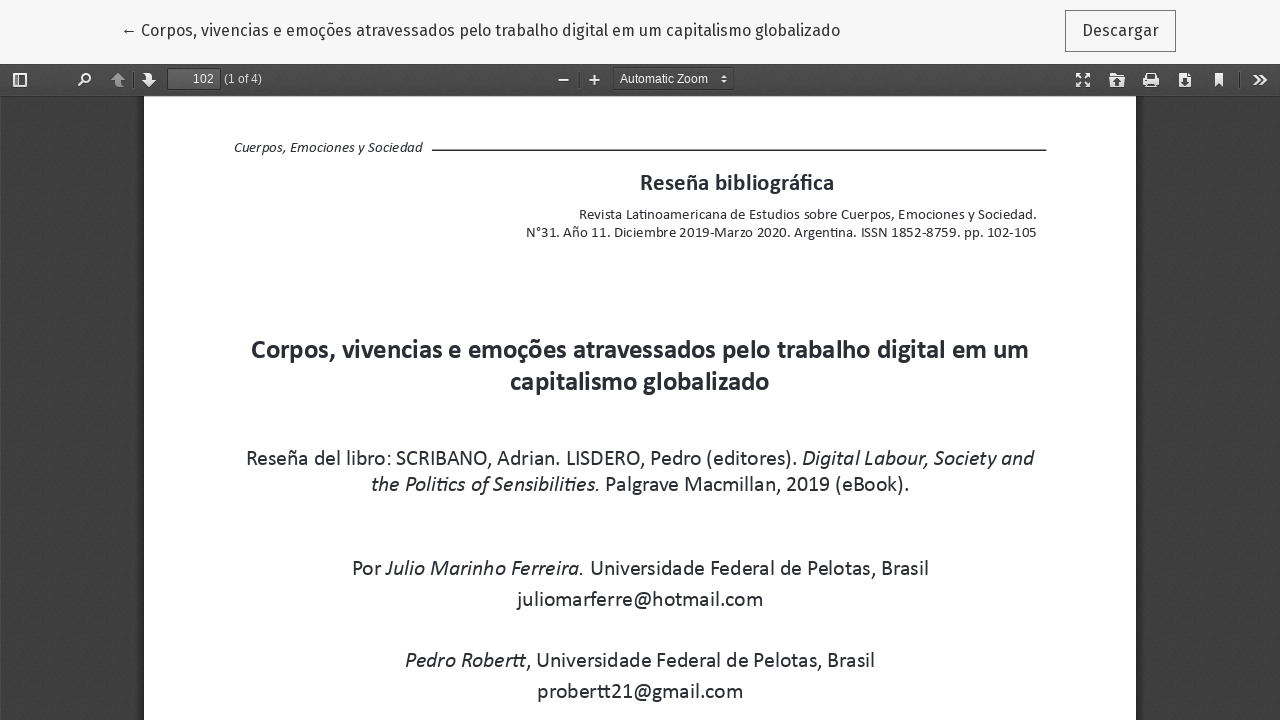

--- FILE ---
content_type: text/html; charset=utf-8
request_url: http://relaces.com.ar/index.php/relaces/article/view/41/37
body_size: 1022
content:
<!DOCTYPE html>
<html lang="es-ES" xml:lang="es-ES">
<head>
	<meta charset="utf-8">
	<meta name="viewport" content="width=device-width, initial-scale=1.0">
	<title>
		Vista de Corpos, vivencias e emoções atravessados pelo trabalho digital em um capitalismo globalizado
							| Revista Latinoamericana de Estudios sobre Cuerpos, Emociones y Sociedad
			</title>

	<meta name="description" content="Revista Latinoamericana de Estudios sobre Cuerpos, Emociones y Sociedad - Publicación académica de referencia en estudios sociales y culturales de América Latina.">
	<meta name="keywords" content="Revista académica, estudios sociales, América Latina, cuerpos, emociones, sociedad, investigación">
	<meta name="robots" content="index, follow">

	
<meta name="generator" content="Open Journal Systems 3.2.1.1">
	<link rel="stylesheet" href="https://fonts.googleapis.com/css?family=Droid+Serif:200,200i,400,400i|Fira+Sans:300,300i,400,400i,700,700i" type="text/css" /><link rel="stylesheet" href="https://stackpath.bootstrapcdn.com/bootstrap/4.5.0/css/bootstrap.min.css?v=3.2.1.1" type="text/css" /><link rel="stylesheet" href="https://use.fontawesome.com/releases/v5.6.1/css/all.css?v=3.2.1.1" type="text/css" /><link rel="stylesheet" href="http://relaces.com.ar/index.php/relaces/$$$call$$$/page/page/css?name=stylesheet" type="text/css" />
</head>
<body class="page-view-pdf">
	<div class="pdf-header">
		<div class="pdf-return-article">
			<a href="http://relaces.com.ar/index.php/relaces/article/view/41" class="btn btn-text">
				←
				<span class="sr-only">
											Volver a los detalles del artículo
									</span>
									Corpos, vivencias e emoções atravessados pelo trabalho digital em um capitalismo globalizado
							</a>
		</div>
				<div class="pdf-download-button">
			<a href="http://relaces.com.ar/index.php/relaces/article/download/41/37/157" class="btn" download>
				<span class="label">
					Descargar
				</span>
			</a>
		</div>
	</div>

	<div id="pdfCanvasContainer" class="pdf-frame">
		<iframe src="http://relaces.com.ar/plugins/generic/pdfJsViewer/pdf.js/web/viewer.html?file=http%3A%2F%2Frelaces.com.ar%2Findex.php%2Frelaces%2Farticle%2Fdownload%2F41%2F37%2F157" width="100%" height="100%" style="min-height: 500px;" allowfullscreen webkitallowfullscreen></iframe>
	</div>
	
</body>
</html>


--- FILE ---
content_type: text/css;charset=UTF-8
request_url: http://relaces.com.ar/index.php/relaces/$$$call$$$/page/page/css?name=stylesheet
body_size: 5484
content:
body{font-family:'Fira Sans',sans-serif;font-weight:400;font-size:16px;color:#333}h1,h2,h3,h4,h5,h6,.h1,.h2,.h3,.h4,.h5,.h6{font-family:'Droid Serif',serif}a{color:#36768f}a:hover,a:focus{color:#53a0be}.page-content p,.page-content li{font-size:16px;font-weight:400}h1{font-size:1.5rem}h2{font-size:1.35rem}h3{font-size:1.2rem}h4{font-size:1.05rem}h5{font-size:.9rem}h6{font-size:.75rem}.hidden{display:none}.cmp_back_link{margin-top:20px;margin-bottom:20px}.alert{border-radius:0}.alert .form-error-list{font-size:16px}.alert-primary{background-color:#53a0be;border-color:#53a0be;color:#000}.alert-primary a,.alert-primary a:hover,.alert-primary a:focus,.alert-primary a:active{color:#fff;text-decoration:underline}.alert-danger{background-color:#ca1031;color:#fff}.alert-danger a,.alert-danger a:hover,.alert-danger a:focus,.alert-danger a:active{color:#fff;text-decoration:underline}.badge-light{background:#edf3f5;color:#333}.btn{padding:.5em 1em;border-radius:0;border:1px solid #757575;background:transparent;font-family:'Fira Sans',sans-serif;font-size:18px;font-weight:400;color:#333;text-decoration:none;cursor:pointer}.btn:hover,.btn:focus,.btn:active{box-shadow:none;color:#53a0be;border-color:#53a0be;text-decoration:none}.btn.btn{font-size:1rem}.btn-primary{background:#53a0be;border-color:#53a0be;color:#000}.btn-primary:hover,.btn-primary:focus,.btn-primary:active{background:#36768f !important;border-color:#36768f !important;color:#000}.btn-light{border-color:#f7f7f7;color:#f7f7f7}.btn-light:hover,.btn-light:focus,.btn-light:active{background:#f7f7f7;color:#333}.btn-primary-bg{background:#f7f7f7;border-color:#f7f7f7;color:#333}.btn-primary-bg:hover,.btn-primary-bg:focus,.btn-primary-bg:active{background:#f7f7f7;border-color:#333;color:#333}.btn-link{border-color:transparent;font-weight:400;color:#53a0be}.btn-link:hover,.btn-link:focus,.btn-link:active{border-color:transparent;color:#36768f}.btn-text{border-color:transparent;font-weight:400;color:#53a0be;color:#333}.btn-text:hover,.btn-text:focus,.btn-text:active{border-color:transparent;color:#36768f}.btn-text:hover,.btn-text:focus,.btn-text:active{color:#53a0be}.card{border:none;border-radius:0}.card-img-top{border-radius:0}.card-body{padding-left:0;padding-right:0}.card-title{font-size:18px;font-family:'Fira Sans',sans-serif}.dropdown-menu{padding:0.5em;background:#53a0be;border:none;border-radius:0;color:#000}.dropdown-item{padding-left:0.5em;padding-right:0.5em;color:#000;text-transform:none;border:1px solid transparent}.dropdown-item:hover,.dropdown-item:focus{background:#53a0be;border-color:#000;color:#000;outline:0}.dropdown-header{margin-top:1rem;padding-left:0.5rem;font-family:'Fira Sans',sans-serif;font-weight:700;font-size:0.9rem;color:#000}::placeholder{color:#fff;font-style:italic}legend{margin:3rem 0;font-size:1.25rem;text-transform:uppercase}.form-group{margin-bottom:3rem}.form-control{border:none;border-bottom:1px solid;border-radius:0;-webkit-appearance:none}.main-header{background-color:#f7f7f7}.main-header .container{position:relative}#userNav,.navbar-logo,#languageLargeNav{display:none}.navbar-nav .nav-link,.navbar-nav .dropdown-item{padding:0.5em;font-size:14px;font-weight:400;text-transform:uppercase}.navbar-nav .dropdown-menu{padding:0}.navbar-nav .dropdown-item{padding-left:1.5em}.navbar-brand{max-width:75%}.navbar-brand img{width:auto;height:auto;max-height:1em;max-width:100%}.navbar-logo-text{display:block;width:100%;white-space:normal;margin-left:-0.5em;padding-left:0.5em;padding-right:0.5em;border:1px solid transparent;font-family:'Droid Serif',serif;font-size:14px}.navbar-logo-text:hover{color:#333}#languageSmallNav{margin-top:1em}#languageSmallNav .btn,#languageSmallNav .dropdown-item{font-size:12px}#languageSmallNav .dropdown-item:hover,#languageSmallNav .dropdown-item:focus{color:#fff}.navbar-light .navbar-nav .nav-link,.navbar-light .navbar-nav .dropdown-item{color:#333}.navbar-light .navbar-nav .nav-link:hover,.navbar-light .navbar-nav .dropdown-item:hover,.navbar-light .navbar-nav .nav-link:focus,.navbar-light .navbar-nav .dropdown-item:focus{outline:0;background:#53a0be;color:#fff}.navbar-light .navbar-nav .dropdown-menu{background:transparent;border:none}.badge{font-size:0.85em}@media (min-width:992px){.main-header .container{padding:2rem 1rem 0 1rem}.navbar{padding-top:0;padding-bottom:0}#userNav,.navbar-logo,#languageLargeNav{display:block}.navbar-brand,#primaryNav-userNav,#languageSmallNav{display:none}.navbar-logo{display:block;margin-left:auto;margin-right:auto;padding-top:1rem;padding-bottom:1.5rem;max-width:60%;text-align:center}.navbar-logo img{max-height:75px}.navbar-logo a{color:#333}.navbar-logo a:hover{color:#333;text-decoration:none}.navbar-logo-text{font-size:25px}#primaryNav{justify-content:space-around;position:relative;width:100%;padding-top:1rem;padding-bottom:1rem}#primaryNav .nav-item{position:static;white-space:nowrap}#primaryNav .nav-link,#primaryNav .dropdown-item{line-height:1.5rem;text-transform:uppercase;vertical-align:middle;border:1px solid transparent}#primaryNav .nav-link{padding:1rem}#primaryNav .nav-link:hover,#primaryNav .nav-link:focus{background:transparent;color:#333;border-color:#757575}#primaryNav .dropdown-item{padding:0.5rem}#primaryNav .dropdown-item:hover,#primaryNav .dropdown-item:focus{background:transparent;color:#000;border-color:#edf3f5}#primaryNav .dropdown-menu.show{display:flex;flex-wrap:wrap;justify-content:space-around;align-content:center;position:absolute;top:100%;left:0;width:100%;margin:0;padding:1rem;background-color:#53a0be;border-radius:0}#primaryNav .dropdown-item{font-size:17px;color:#000;text-align:center;width:initial}#primaryNav .dropdown-item:focus,#primaryNav .dropdown-item:hover{color:#000;background-color:#53a0be}#userNav{position:absolute;top:1rem;right:1rem}#userNav .nav-item{display:inline-block}.language-toggle{position:absolute;top:1rem;left:1rem}#userNav .dropdown-menu,.language-toggle .dropdown-menu{padding:0.5em}#userNav .nav-link,.language-toggle .dropdown-toggle{color:#333;border:1px solid transparent;font-size:12px;font-weight:400;line-height:1.5em;text-transform:none}#userNav .nav-link:hover,.language-toggle .dropdown-toggle:hover,#userNav .nav-link:focus,.language-toggle .dropdown-toggle:focus{outline:0;border-color:#757575}#userNav .dropdown-item,.language-toggle .dropdown-item{padding-left:0.5em;font-size:14px;color:#fff;text-transform:none}#userNav .dropdown-item:hover,.language-toggle .dropdown-item:hover,#userNav .dropdown-item:focus,.language-toggle .dropdown-item:focus{color:#fff}}.page-link{color:#53a0be}.page-link:hover,.page-link:focus{background:#53a0be;color:#fff}.page-item.active .page-link{background:transparent;border-color:#ddd;color:#333}.page-item.active .page-link:hover,.page-item.active .page-link:focus{background:transparent;border-color:#ddd;color:#333}@media (min-width:768px){.page-item.active .page-link{padding-left:2rem;padding-right:2rem}}.search-filters{padding:1rem;background:#f7f7f7}.search-filters h2{margin-bottom:2rem;font-size:1.5rem;line-height:1.6rem;color:#757575}.search-filters label{font-size:0.9rem;color:#757575}.search-filters .form-control{background:transparent}.search-filters .form-control-date{display:flex;justify-content:space-between}.search-filters .form-control-date>select:first-child{max-width:6em}.search-filters .form-control-date>select:nth-child(2){margin-left:0.5em;margin-right:0.5em}.search-filters .form-control-date>select:last-child{max-width:4em}.search-filters .form-group-buttons{margin-bottom:0}@media (min-width:992px){.search-filters{padding:2rem}}.modal-dialog{max-width:540px}.modal-header{border-color:#000}.modal-content{border-radius:0;background:#53a0be;color:#000}.modal-content .close{color:#000;text-shadow:none;opacity:1}.modal-content a{color:#000;text-decoration:underline}.modal-content a:hover,.modal-content a:focus{color:#000}.modal-content .btn-primary{background:#f7f7f7;border-color:#f7f7f7;color:#333}.modal-content .btn-primary:hover,.modal-content .btn-primary:focus,.modal-content .btn-primary:active{background:#f7f7f7;border-color:#333;color:#333}.modal-content .btn-link{color:#000;text-decoration:none}.modal-content .btn-link:hover,.modal-content .btn-link:focus{color:#000;border-color:#000}.modal-content .form-control{background:transparent;border-color:#000;color:#000}@media (min-width:992px){.modal-content{padding:4rem}.modal-content .close{position:absolute;top:0.5rem;right:0.8rem}}@media (min-width:992px){#loginModal .close{top:-2.5rem;right:-2rem}}.form-login .form-group-password{margin-bottom:1.5rem}.form-login .form-group-remember .form-text,.form-login .form-group-forgot .form-text{margin-top:0}.form-login .form-group-register{margin-bottom:0;font-size:1rem;line-height:1.5rem}@media (min-width:768px){.form-group-buttons,.form-group-register{text-align:center}}#connect-orcid-button{padding:.5em 1em;border-radius:0;border:1px solid #757575;background:transparent;font-family:'Fira Sans',sans-serif;font-size:18px;font-weight:400;color:#333;text-decoration:none;cursor:pointer;display:block;margin-left:auto;margin-right:auto}#connect-orcid-button:hover,#connect-orcid-button:focus,#connect-orcid-button:active{box-shadow:none;color:#53a0be;border-color:#53a0be;text-decoration:none}.form-register fieldset.reviewer legend{margin:0 0 .25rem;font-size:1.1rem;line-height:1.5rem;text-transform:none}.form-register fieldset.reviewer .form-check{font-size:0.85rem}.form-register .form-group-login{font-size:1rem;line-height:1.5rem}.form-register .list-group-item{font-size:1rem;line-height:1.5em}.form-register .list-group-item p{margin-top:0;margin-bottom:0.5rem;font-size:0.9rem;color:#757575}.form-register .list-group-item-heading{font-family:'Droid Serif',serif;font-size:1.2rem;line-height:1.5em}.form-register .form-group-buttons{margin-top:3rem}.form-register .row+.form-group-buttons{margin-top:0}@media (min-width:992px){.form-register .form-group-buttons,.form-register .form-group-login{text-align:center}}#register .consent{font-size:0.85rem;margin-bottom:20px}.reviewer_interests.hidden{display:none}#reviewerInterests{margin-top:-23px;margin-bottom:48px;font-size:1.1rem}#reviewerInterests .label{margin-bottom:12px}#tagitInput{border-bottom:1px solid #333;padding:1px 0;overflow:auto;display:flex;flex-wrap:wrap;list-style-type:none;font-size:16px}.tagit-choice{padding-top:2px;margin-right:8px;background-color:#edf3f5;padding-left:4px;padding-right:4px}li.tagit-new{border:0}li.tagit-new input{border:0}li.tagit-new input:focus{outline:none}a.tagit-close{cursor:pointer}.context_privacy{position:absolute;left:-9999px}.context_privacy_visible{position:relative;left:auto}#reviewerInterests.reviewer_nocontext_interests{margin-top:48px;font-size:20px}.article-summary{margin:2rem 0 3rem}.article-summary-authors,.article-summary-pages{font-size:14px;line-height:1.5em;color:#757575}.article-summary-title{font-size:1.25rem;font-family:'Droid Serif',serif}.article-summary-title a{color:#333}.article-summary-title a:hover{text-decoration:none}.article-summary-galleys{margin-top:1em}.article-summary-date{margin-top:0.5rem;font-family:'Droid Serif',serif;font-size:1rem;color:#757575}.article-details-issue-identifier{margin-bottom:0.5em;font-family:'Droid Serif',serif;color:#757575}.article-details-issue-identifier a{text-decoration:none;color:#757575}.article-details-issue-identifier a:hover,.article-details-issue-identifier a:focus{color:#757575}.article-details h1{font-size:2rem}.article-details-issue-section,.article-details-doi,.article-details-published{margin-top:1em;font-size:0.9rem;line-height:1.6em;color:#757575}@media (max-width:991px){.authors-string{display:none}}@media (min-width:992px){.article-details-author.hideAuthor{display:none}}.article-details-issue-section{text-transform:uppercase}.article-details-block,.article-details .item{margin-bottom:3rem}.article-details-heading,.article-details .item>.label{color:#757575}.article-details-cover{max-width:210px}.article-details-author{margin-bottom:1rem}.article-details-author-affiliation{font-size:0.9rem;color:#757575}.article-details-author-orcid{font-size:0.8rem}.article-details-author-orcid a{text-decoration:none}.article-details-author-orcid a:hover,.article-details-author-orcid a:focus{color:#757575}.article-details-bio-toggle{padding:0;font-size:0.9rem;color:#53a0be;border:none;background:transparent;cursor:pointer}.article-details-bio-toggle:hover,.article-details-bio-toggle:focus{color:#757575}.article-details-galley:not(:last-child){margin-bottom:0.5rem}.article-details-galleys-supplementary .article-details-heading{margin-bottom:14px}.article-details-how-to-cite-citation{margin-bottom:0.5rem;font-size:0.9rem}.article-details-how-to-cite .csl-left-margin{display:none}.csl-entry{word-break:break-word}.article-details-license{margin-top:60px;font-size:0.9rem}.article-details-galleys-btm{display:none}.article-details-abstract{line-height:1.8em}.article-details-references-value p{overflow-x:hidden;text-overflow:ellipsis}@media (min-width:992px){.small-screen{display:none}.authors-string{margin-top:1em;margin-bottom:1em;padding-left:0}.authors-string li{display:inline;list-style-type:none}.authors-string li:not(:last-child):after{content:", "}.authors-string .author-string-href{color:#333;cursor:pointer}.authors-string .author-string-href:hover{text-decoration:none;color:#53a0be}.orcidImage{margin-left:3px;margin-right:1px}.author-string-href.active{color:#53a0be}.author-symbol{font-family:sans-serif;font-weight:bold;margin-left:2px;color:#53a0be}.author-symbol.hide{display:none}.article-details-issue-identifier{margin-bottom:1em;font-size:1.1em;line-height:1.6em}.article-details h1{font-size:2.5rem}.article-details-main{padding:3rem 6rem;background:#f7f7f7}.article-details-main .article-details-heading,.article-details-main .item>.label{margin-bottom:1rem;font-size:1.5rem;color:#333}.article-details-main .article-details-block:last-child,.article-details-main .item:last-child{margin-bottom:0}.article-details-galleys-btm{display:block}.galleys-without-abstract div{display:block}.galleys-without-abstract div:not(:last-child){margin-bottom:10px}.article-details-galleys-sidebar{display:none}.article-details-galley{display:inline-block}.article-details-galley:not(:last-child){margin-bottom:0}.article-details-references-value{font-size:0.9rem}.article-footer-hook{margin-top:40px}}@media (max-width:991px){.large-screen,.author-symbol{display:none}.article-details-galley{display:inline-block}.article-details-galley:not(:last-child){margin-right:0.3rem}.article-details-keywords-value br{display:none}.article-details-keywords-value span:not(:last-child):after{content:", "}.article-blocks-mobile{display:flex;flex-direction:column}.article-blocks-mobile>.article-details-cover{display:none}.article-blocks-mobile>.article-details-galleys{order:1}.article-blocks-mobile>.article-details-galleys-supplementary{order:2}.article-blocks-mobile>.article-details-abstract{order:3}.article-blocks-mobile>.article-details-doi.small-screen{order:4}.article-blocks-mobile>.article-details-pubid{order:5}.article-blocks-mobile>.article-details-keywords{order:6}.article-blocks-mobile>.article-details-how-to-cite{order:7}.article-blocks-mobile>.article-details-references{order:8}.article-blocks-mobile>.article-details-license{order:9}.article-blocks-mobile>*{order:10;margin-bottom:40px;margin-top:0}.article-meta-mobile{display:flex;flex-direction:column}.article-details-issue-section{order:1}.article-details-issue-section a{color:#757575}.article-details-published{order:2;margin-top:0}.article-details-fulltitle{order:3;margin-top:40px;margin-bottom:20px}.article-details-authors{order:4}.article-details-abstract+.article-details-doi{margin-top:-30px}}#articlesBySameAuthorList{margin-bottom:40px}#articlesBySameAuthorList ul{list-style:none;padding-left:32px;margin-top:25px}#articlesBySameAuthorList li{position:relative;margin-bottom:20px}#articlesBySameAuthorList li:before{content:'';border-top:8px solid transparent;border-bottom:8px solid transparent;border-left:10px solid #36768f;position:absolute;height:10px;left:-30px;top:0;right:0;bottom:0;margin:auto}#articlesBySameAuthorList a{z-index:2;position:relative}#articlesBySameAuthorPages{display:flex;margin-top:40px}#articlesBySameAuthorPages a,#articlesBySameAuthorPages strong{border:1px solid #757575;display:block;padding:5px 8px}.issue-wrapper{-ms-flex-pack:center;justify-content:center}.issue-toc-section+.issue-toc-section{border-top:1px solid #ccc}.issue-toc-section-title{margin:2rem 0;font-family:'Fira Sans',sans-serif;font-size:18px;color:#36768f}.issue-summary{margin-bottom:3rem}.issue-summary-cover{max-width:200px;height:auto}.issue-summary-series{margin-bottom:0}.issue-summary-series a{color:#333}.issue-summary-series a:hover,.issue-summary-series a:focus{color:#333}.issue-summary-title,.issue-summary-date{font-size:14px;color:#757575}.issue-summary-date{margin-bottom:1rem}.issue-summary-title{margin-bottom:0}.announcement-summary h2{font-size:1.5rem}.announcement-summary-date{margin-bottom:1rem;font-size:0.9rem;font-family:'Droid Serif',serif;color:#757575}@media (min-width:992px){.announcement-summary-date{font-size:1rem}}.page-header{margin-top:3rem;margin-bottom:3rem}.page-header h1{font-size:1.5rem}.page-content{margin-bottom:3rem;padding-top:3rem;border-top:1px solid #ccc;font-size:20px;line-height:30px}.page-content p{margin-top:1.5rem}.page-content p p:first-child{margin-top:0}.page-content h2,.page-content h3,.page-content h4,.page-content h5,.page-content h6{margin-top:2em}.page-content h2 .btn-edit-link{border:none}@media (min-width:992px){.page-header{text-align:center}.page-header h1{font-size:1.5rem}}.homepage-image img{display:block;width:100%;height:auto}.container-homepage-issue{margin-top:2rem;border:0}.homepage-announcement img{max-width:100%;height:auto}.homepage-announcement-date{font-weight:400;font-size:75%;color:#757575}.homepage-issue-current,.homepage-issue-identifier,.homepage-issue-published{margin-top:1rem;margin-bottom:1rem;text-align:center}.homepage-issue-published{font-family:'Fira Sans',sans-serif}.homepage-issue-cover{display:block;max-width:210px;max-height:315px;margin-left:auto;margin-right:auto;margin-bottom:2rem}.homepage-issue-description{position:relative;max-height:500px;overflow-y:hidden;padding-bottom:4rem}.homepage-issue-description:after{content:'';position:absolute;bottom:0;width:100%;height:100px;background-image:linear-gradient(rgba(255,255,255,0), #fff 20%)}.homepage-issue-description-more{position:absolute;z-index:2;display:block;width:100%;bottom:2rem}.homepage-journal-description.long-text{position:relative;overflow-y:hidden;max-height:210px}.homepage-description-buttons{margin-top:30px}#homepageDescriptionMore,#homepageDescriptionLess{color:#36768f;cursor:pointer}.homepage-issue-galleys{padding-bottom:2rem}.homepage-additional-content{margin-top:4rem;margin-bottom:4rem}.homepage-issue-identifier{font-size:24px}@media (min-width:992px){.homepage-issue-header{margin-top:3rem;margin-bottom:3rem}.homepage-issue-cover{box-shadow:0 10px 20px rgba(0,0,0,0.1)}.homepage-issue-description-wrapper{padding:3rem;background:#f7f7f7}.homepage-issue-description{max-height:15em}.homepage-issue-description:after{background-image:linear-gradient(rgba(255,255,255,0), #f7f7f7 20%)}.homepage-issue-description .h2{margin-bottom:1rem}.homepage-issue-galleys{padding-bottom:0}}@media (min-width:1200px){.homepage-image-behind-issue{position:absolute;z-index:-1;width:100%;max-height:500px;overflow-y:hidden}.homepage-image-behind-issue:after{content:'';position:absolute;top:0;left:0;right:0;bottom:0;width:100%;height:100%;background:rgba(0,0,0,0.4)}.homepage-image-behind-issue+.container-homepage-issue .homepage-issue-current,.homepage-image-behind-issue+.container-homepage-issue .homepage-issue-identifier,.homepage-image-behind-issue+.container-homepage-issue .homepage-issue-published{color:#fff;text-shadow:0 0 2px #000}.homepage-image-behind-issue+.container-homepage-issue .homepage-issue-current{margin-top:3rem}.homepage-image-behind-issue+.container-homepage-issue .homepage-issue-published{margin-top:3rem;margin-bottom:3rem}.issue-only-image{margin-top:320px}.issue-image-cover{margin-top:150px}.issue-full-data{margin-top:0}}@media (min-width:1400px){.homepage-image-behind-issue+.container-homepage-issue .homepage-issue-current{margin-top:4.5rem}.homepage-image-behind-issue+.container-homepage-issue .homepage-issue-published{margin-top:4.5rem;margin-bottom:4.5rem}}@media (max-width:991px){.homepage-description-buttons{margin-bottom:30px}}.page-issue-details{margin-top:3rem}.page-issue-date{margin-top:2rem}.page-issue-doi{margin-top:1rem;font-size:16px}.page-issue-description+.page-issue-galleys,.page-issue-cover{margin-top:3rem}.page-issue-description .h2{font-size:1.35rem;text-align:center;margin-bottom:1rem}.page-issue-cover{display:block;max-width:210px;max-height:315px}@media (min-width:992px){.page-issue-description-wrapper{padding:3rem;background:#f7f7f7}.page-issue-cover{box-shadow:0 10px 20px rgba(0,0,0,0.1);margin:auto}.page-issue-date,.page-issue-doi,.page-issue-doi a{font-size:14px;color:#757575}.page-issue-date,.page-issue-doi{margin-top:1rem}}.page-contact{text-align:center}.page-announcement .announcement-date{margin-bottom:0.5rem;font-family:'Droid Serif',serif;color:#757575}@media (min-width:992px){.page-announcement .announcement-date{margin-bottom:1rem;font-size:1.1rem}}.announcement-summary-description img{max-width:100%;height:auto}.page-announcement-content img{max-width:100%;height:auto}.page-site .page-content{margin-bottom:3rem;padding-bottom:3rem;border-top:none;border-bottom:1px solid #ccc}.page-site .site-journal{margin-bottom:3rem}.page-site .site-journal-img img{margin-bottom:1rem;max-height:10rem}.page-search .pagination{display:block;text-align:center;font-size:0.9rem;line-height:3rem}.page-search .pagination strong,.page-search .pagination a{padding:.5em 1em;border-radius:0;border:1px solid #757575;background:transparent;font-family:'Fira Sans',sans-serif;font-size:18px;font-weight:400;color:#333;text-decoration:none;cursor:pointer;display:inline-block;margin-left:0.25em;margin-right:0.25em;padding-top:0;padding-bottom:0}.page-search .pagination strong:hover,.page-search .pagination a:hover,.page-search .pagination strong:focus,.page-search .pagination a:focus,.page-search .pagination strong:active,.page-search .pagination a:active{box-shadow:none;color:#53a0be;border-color:#53a0be;text-decoration:none}.page-search .pagination strong:first-child,.page-search .pagination a:first-child{margin-left:0.5rem}.page-search .pagination strong{border:none;font-weight:700;color:#757575;cursor:default}.page-search .pagination strong:hover,.page-search .pagination strong:focus{color:#757575}@media (min-width:992px){.page-search .search-col-filters{order:-1}}.page-section .section-description{margin-bottom:4rem}@media (min-width:992px){.page-section .col-lg-4+.col-lg-8 .page-content{padding-top:0;border-top:0}.page-section .col-lg-4+.col-lg-8 .page-content .article-summary:first-child{margin-top:0}.page-section .section-description{padding:2rem;background:#f7f7f7;font-size:1rem;line-height:2}}.page-view-pdf{background:#f7f7f7}.pdf-header{display:flex;justify-content:space-around;position:relative;z-index:3;padding-top:10px}.pdf-return-article{max-width:70%;overflow-x:hidden;text-overflow:ellipsis}.pdf-download-button{max-width:30%}.pdf-frame{position:absolute;top:0;left:0;right:0;bottom:0;overflow-y:hidden}.pdf-frame iframe{width:100%;height:100%;padding-top:64px;border:none}.galley_view{position:absolute;top:0;left:0;right:0;bottom:0;overflow-y:hidden}.galley_view iframe{width:100%;height:99%;border:none;padding-top:30px}.header_view{background-color:#f7f7f7;position:relative;z-index:2}.header_view .return{position:absolute;top:0;left:0;height:30px;width:30px;line-height:30px;text-align:center;background-color:#53a0be}.header_view .return:before{content:"\2190";display:inline-block;color:white;position:absolute;bottom:3px;left:5px;font-size:20px}.header_view .title{margin-left:30px;padding-left:10px;display:block;text-overflow:ellipsis;color:#000;height:30px;line-height:30px;max-width:100%;overflow:hidden;white-space:nowrap}.pkp_screen_reader{position:absolute !important;left:-5000px}.submissions-checklist{font-size:16px}.author-details-articles{list-style-type:none;padding-left:0;margin-top:60px}.author-details-author{font-size:21px}.author-details-item:not(:last-child){margin-bottom:50px}.author-details-issue{display:flex;flex-wrap:wrap;justify-content:space-between;font-size:14px;line-height:1.5;font-family:'Fira Sans',sans-serif}.author-details-issue a,.author-details-issue span{color:#757575}.author-details-issue a{flex:0 0 75%;width:75%;padding-right:10px}.author-details-issue span{flex:0 0 25%;width:25%;text-align:right}@media (max-width:991px){.author-details-issue a{flex:0 0 100%;width:100%}.author-details-issue span{flex:0 0 100%;width:100%;text-align:left}}.author-details-article a{color:#333}.author-details-article a:hover{text-decoration:none}.author-details-galleys{margin-top:16px}.author-details-galleys a{margin-bottom:5px}@media (min-width:992px){.page-category-description-wrapper{padding:3rem;background:#f7f7f7}.page-category-cover{box-shadow:0 10px 20px rgba(0,0,0,0.1);margin:auto}.page-category-count{font-size:14px;color:#757575;margin-top:1rem}}.category-subcategories{padding-bottom:1rem;border-bottom:1px solid #ccc}.category-title{margin:2rem 0;font-family:'Fira Sans',sans-serif;font-size:18px;color:#53a0be}.category-subcategories-list{padding-left:0;list-style-type:none}.category-subcategories-list li:not(:last-child){margin-bottom:10px}.category-subcategories-list li a{color:#333;font-size:1rem;font-family:'Droid Serif',serif}.category-subcategories-list li a:hover{text-decoration:none;color:#000}.site-footer-sidebar{border-bottom:1px solid rgba(255,255,255,0.4);padding-bottom:2rem;margin-bottom:2rem}.pkp_block{padding:15px}.pkp_block .title{display:block;margin-bottom:0.5em;font-size:24px}.block_make_submission .block_make_submission_link{padding:.5em 1em;border-radius:0;border:1px solid #757575;background:transparent;font-family:'Fira Sans',sans-serif;font-size:18px;font-weight:400;color:#333;text-decoration:none;cursor:pointer;border-color:#f7f7f7;color:#f7f7f7;display:inline-block;background-color:white;color:#000}.block_make_submission .block_make_submission_link:hover,.block_make_submission .block_make_submission_link:focus,.block_make_submission .block_make_submission_link:active{box-shadow:none;color:#53a0be;border-color:#53a0be;text-decoration:none}.block_make_submission .block_make_submission_link:hover,.block_make_submission .block_make_submission_link:focus,.block_make_submission .block_make_submission_link:active{background:#f7f7f7;color:#333}.block_make_submission .block_make_submission_link:focus,.block_make_submission .block_make_submission_link:hover{background-color:#333;border-color:white;color:white}.block_information ul,.block_language ul,.block_announcement_feed ul,.block_external_feed ul,.block_web_feed ul{margin:0;padding:0;list-style:none}@media (min-width:992px){.site-footer-sidebar .row{justify-content:flex-start}.pkp_block{flex:0 0 25%;width:25%}.pkp_block+.pkp_block{margin-top:0}}@media (min-width:768px) and (max-width:991px){.pkp_block{flex:0 0 50%;width:50%;margin-bottom:20px}}@media (max-width:767px){.site-footer-sidebar .row{flex-direction:column}.pkp_block{flex:0 0 100%;width:100%;margin-bottom:20px}}.site-footer{margin-top:3rem;padding-top:2rem;padding-bottom:2rem;background:#333;color:#fff}.site-footer a{color:#fff;text-decoration:underline}.site-footer a:hover,.site-footer a:focus{text-decoration:underline}.site-footer-content>p:last-child{margin-bottom:0}.footer-brand-image{margin-top:2rem;max-width:96px}@media (min-width:768px){.site-footer{padding-top:3rem;padding-bottom:3rem}.footer-brand-image{margin-top:0}}@media (min-width:992px){.site-footer{padding-top:4rem;padding-bottom:4rem}}